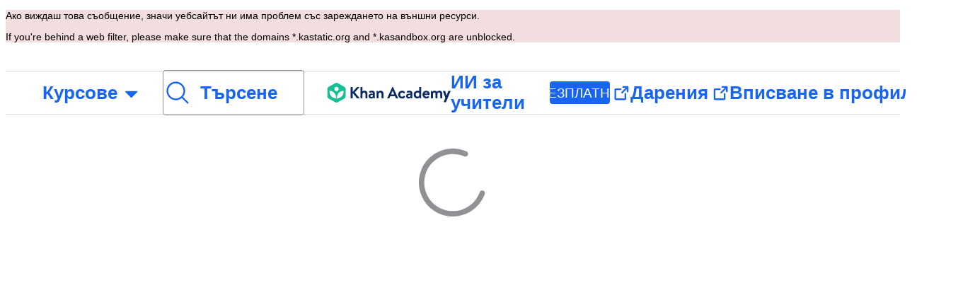

--- FILE ---
content_type: text/javascript
request_url: https://cdn.kastatic.org/khanacademy/4893.b989d16d01e92b73.js
body_size: 3543
content:
"use strict";(self.webpackChunkkhanacademy=self.webpackChunkkhanacademy||[]).push([["4893"],{67944:function(e,t,n){n.d(t,{J2:()=>P,wV:()=>w,yk:()=>j});var o=n(397458),s=n(652983),i=n(63730),r=n(19842),l=n(751472),a=n(769641),d=n(550093),c=n(678572),h=n(554368),p=n(677402),u=n(684669),m=n(658758);let b=s.createContext({close:void 0,placement:"top"});b.displayName="PopoverContext";class f extends s.Component{componentDidMount(){let e=i.findDOMNode(this);e&&this.props.anchorRef(e)}render(){let{children:e,id:t,onClick:n,"aria-controls":o,"aria-expanded":i}=this.props,r={id:t,"aria-controls":o,"aria-expanded":i};if("function"!=typeof e)return s.cloneElement(e,{...e.props,...r,onClick:e.props.onClick?t=>{t.stopPropagation(),e.props.onClick(),n()}:n});{let t=e({open:n});return s.cloneElement(t,r)}}}class y extends s.Component{componentDidUpdate(e){e.placement!==this.props.placement&&this.props.onUpdate(this.props.placement)}render(){let{placement:e,children:t,id:n,isReferenceHidden:i,updateBubbleRef:a,updateTailRef:d,tailOffset:c,style:h,showTail:p,"aria-describedby":u,"aria-labelledby":m,"aria-label":b}=this.props,f=t.props.color;return(0,o.jsx)(s.Fragment,{children:(0,o.jsxs)(r.G7,{"aria-label":b,"aria-describedby":u,"aria-labelledby":m,id:n,role:"dialog",ref:a,"data-placement":e,style:[i&&v.hide,v[`content-${e}`],h],children:[t,(0,o.jsx)(l.MR,{show:p,color:f,updateRef:d,placement:e,offset:c})]})})}}let v=d.StyleSheet.create({hide:{pointerEvents:"none",opacity:0,backgroundColor:"transparent",color:"transparent"},"content-top":{flexDirection:"column"},"content-right":{flexDirection:"row-reverse"},"content-bottom":{flexDirection:"column-reverse"},"content-left":{flexDirection:"row"}}),x='button:not([tabindex="-1"]), [href], input, select, textarea, [tabindex]:not([tabindex="-1"])';function findFocusableNodes(e){return Array.from(e.querySelectorAll(x))}function isFocusable(e){return e.matches(x)}class g extends s.Component{componentDidMount(){window.addEventListener("keyup",this._handleKeyup),window.addEventListener("click",this._handleClick)}componentWillUnmount(){window.removeEventListener("keyup",this._handleKeyup),window.removeEventListener("click",this._handleClick)}render(){return null}constructor(...e){super(...e),this.state={isFirstClick:!0},this._handleKeyup=e=>{"Escape"===e.key&&(e.preventDefault(),e.stopPropagation(),this.props.onClose(!0))},this._handleClick=e=>{if(this.state.isFirstClick)return void this.setState({isFirstClick:!1});let t=i.findDOMNode(this.props.contentRef?.current);if(t&&!t.contains(e.target)){e.preventDefault(),e.stopPropagation();let t=!isFocusable(e.target);this.props.onClose(t)}}}}class E extends s.Component{componentDidMount(){let e=i.findDOMNode(this);e&&this.setInitialFocusableElement(e)}maybeGetInitialFocusElement(e){let{initialFocusId:t}=this.props;return t?e.querySelector(`#${t}`):null}maybeGetFirstFocusableElement(e){let t=findFocusableNodes(e);return t.length?t[0]:null}render(){return this.props.children}constructor(...e){super(...e),this.setInitialFocusableElement=e=>{let t=this.maybeGetInitialFocusElement(e)||this.maybeGetFirstFocusableElement(e)||e;t===e&&(e.tabIndex=-1),setTimeout(()=>{t.focus()},this.props.delay||0)}}}class F extends s.Component{componentDidMount(){this.addEventListeners()}componentDidUpdate(){this.removeEventListeners(),this.addEventListeners()}componentWillUnmount(){this.changeFocusabilityInsidePopover(!0),this.removeEventListeners()}removeEventListeners(){let{anchorElement:e}=this.props;e&&e.removeEventListener("keydown",this.handleKeydownPreviousFocusableElement),this.nextElementAfterPopover||window.removeEventListener("blur",()=>{this.changeFocusabilityInsidePopover(!0)}),this.firstFocusableElementInPopover&&this.firstFocusableElementInPopover.removeEventListener("keydown",this.handleKeydownFirstFocusableElement),this.lastFocusableElementInPopover&&this.lastFocusableElementInPopover.removeEventListener("keydown",this.handleKeydownLastFocusableElement),this.nextElementAfterPopover&&this.nextElementAfterPopover.removeEventListener("keydown",this.handleKeydownNextFocusableElement)}render(){let{children:e}=this.props;return(0,o.jsx)("div",{ref:this.getComponentRootNode,onClick:()=>{this.changeFocusabilityInsidePopover(!0)},onFocus:()=>{this.changeFocusabilityInsidePopover(!0)},onBlur:()=>{this.changeFocusabilityInsidePopover(!1)},children:(0,o.jsx)(E,{initialFocusId:this.props.initialFocusId,delay:this.props.initialFocusDelay,children:e})})}constructor(...e){super(...e),this.elementsThatCanBeFocusableInsidePopover=[],this.firstFocusableElementInPopover=null,this.lastFocusableElementInPopover=null,this.addEventListeners=()=>{let{anchorElement:e}=this.props;e&&e.addEventListener("keydown",this.handleKeydownPreviousFocusableElement),this.rootNode&&(this.elementsThatCanBeFocusableInsidePopover=findFocusableNodes(this.rootNode),this.firstFocusableElementInPopover=this.elementsThatCanBeFocusableInsidePopover[0],this.lastFocusableElementInPopover=this.elementsThatCanBeFocusableInsidePopover[this.elementsThatCanBeFocusableInsidePopover.length-1]),this.nextElementAfterPopover=this.getNextFocusableElement(),this.nextElementAfterPopover||window.addEventListener("blur",()=>{this.changeFocusabilityInsidePopover(!0)}),this.firstFocusableElementInPopover&&this.firstFocusableElementInPopover.addEventListener("keydown",this.handleKeydownFirstFocusableElement),this.lastFocusableElementInPopover&&this.lastFocusableElementInPopover.addEventListener("keydown",this.handleKeydownLastFocusableElement),this.nextElementAfterPopover&&this.nextElementAfterPopover.addEventListener("keydown",this.handleKeydownNextFocusableElement)},this.handleKeydownFirstFocusableElement=e=>{e.key===r.XP.tab&&e.shiftKey&&(e.preventDefault(),this.props.anchorElement?.focus())},this.handleKeydownLastFocusableElement=e=>{this.nextElementAfterPopover&&e.key===r.XP.tab&&!e.shiftKey&&(e.preventDefault(),this.nextElementAfterPopover?.focus()),e.key!==r.XP.tab||e.shiftKey||this.props.onFocusOut?.()},this.getNextFocusableElement=()=>{let{anchorElement:e}=this.props;if(!e)return;let t=findFocusableNodes(document).filter(e=>0>this.elementsThatCanBeFocusableInsidePopover.indexOf(e)),n=t.indexOf(e);if(n>=0&&n!==t.length-1){let e=n<t.length-1?n+1:0;return t[e]}},this.getComponentRootNode=e=>{if(!e)return;let t=i.findDOMNode(e);if(!t)throw Error("Assertion error: root node should exist after mount");this.rootNode=t},this.changeFocusabilityInsidePopover=(e=!0)=>{let t=e?"0":"-1";this.elementsThatCanBeFocusableInsidePopover.forEach(e=>{e.setAttribute("tabIndex",t)})},this.handleKeydownPreviousFocusableElement=e=>{e.key!==r.XP.tab||e.shiftKey||(e.preventDefault(),this.firstFocusableElementInPopover?.focus()),e.key===r.XP.tab&&e.shiftKey&&this.props.onFocusOut?.()},this.handleKeydownNextFocusableElement=e=>{e.key===r.XP.tab&&e.shiftKey&&(e.preventDefault(),this.lastFocusableElementInPopover?.focus())}}}class P extends s.Component{static getDerivedStateFromProps(e,t){return{opened:"boolean"==typeof e.opened?e.opened:t.opened}}renderContent(e){let{content:t}=this.props,n="function"==typeof t?t({close:this.handleClose}):t;return s.cloneElement(n,{ref:this.contentRef,uniqueId:e})}renderPopper(e){let{dismissEnabled:t,initialFocusId:n,placement:s,showTail:i,portal:r,"aria-label":a,"aria-describedby":d,rootBoundary:c,viewportPadding:h,initialFocusDelay:p}=this.props,{anchorElement:u}=this.state,m=d||`${e}-content`,b=a?void 0:`${e}-title`,f=(0,o.jsx)(l.nt,{anchorElement:u,placement:s,rootBoundary:c,viewportPadding:h,children:t=>(0,o.jsx)(y,{...t,"aria-label":a,"aria-describedby":m,"aria-labelledby":b,id:e,onUpdate:e=>this.setState({placement:e}),showTail:i,children:this.renderContent(e)})});return r?(0,o.jsx)(F,{anchorElement:u,initialFocusId:n,initialFocusDelay:p,onFocusOut:t?this.handleClose:void 0,children:f}):(0,o.jsx)(E,{initialFocusId:n,delay:p,children:f})}getHost(){return(0,a.jq)(this.state.anchorElement)||document.body}renderPortal(e,t){if(!t)return null;let{portal:n}=this.props,o=this.getHost();return n&&o?i.createPortal(this.renderPopper(e),o):this.renderPopper(e)}render(){let{children:e,dismissEnabled:t,id:n}=this.props,{opened:i,placement:l}=this.state;return(0,o.jsxs)(b.Provider,{value:{close:this.handleClose,placement:l},children:[(0,o.jsx)(r.Id,{id:n,children:t=>(0,o.jsxs)(s.Fragment,{children:[(0,o.jsx)(f,{anchorRef:this.updateRef,id:`${t}-anchor`,"aria-controls":t,"aria-expanded":i?"true":"false",onClick:this.handleOpen,children:e}),this.renderPortal(t,i)]})}),t&&i&&(0,o.jsx)(g,{onClose:this.handleClose,contentRef:this.contentRef})]})}constructor(...e){super(...e),this.state={opened:!!this.props.opened,placement:this.props.placement},this.contentRef=s.createRef(),this.maybeReturnFocus=()=>{let{anchorElement:e}=this.state,{closedFocusId:t}=this.props;if(t){let e=i.findDOMNode(document.getElementById(t));e?.focus();return}e&&e.focus()},this.handleClose=(e=!0)=>{this.setState({opened:!1},()=>{this.props.onClose?.(),e&&this.maybeReturnFocus()})},this.handleOpen=()=>{this.props.dismissEnabled&&this.state.opened?this.handleClose(!0):this.setState({opened:!0})},this.updateRef=e=>{e&&this.state.anchorElement!==e&&this.setState({anchorElement:e})}}}P.defaultProps={placement:"top",showTail:!0,portal:!0,rootBoundary:"viewport"};class C extends s.Component{render(){let{"aria-label":e,style:t,testId:n}=this.props;return(0,o.jsx)(b.Consumer,{children:({close:s})=>(0,o.jsx)(m.ZP,{icon:u,"aria-label":e,onClick:s,kind:"tertiary",actionType:"neutral",style:t,testId:n})})}}C.defaultProps={"aria-label":"Close Popover"};class w extends s.Component{render(){let{"aria-label":e,children:t,closeButtonLight:n,closeButtonLabel:s,closeButtonVisible:i,style:l,testId:a}=this.props;return(0,o.jsxs)(r.G7,{testId:a,style:[I.content,l],"aria-label":e,children:[i&&(0,o.jsx)(C,{"aria-label":s,style:[I.closeButton,n&&p.G.inverse],testId:`${a||"popover"}-close-btn`}),t]})}}w.defaultProps={closeButtonLight:!1,closeButtonVisible:!1};let I=d.StyleSheet.create({content:{borderRadius:c.Cg.radius.radius_040,border:`solid 1px ${c.ok.core.border.neutral.subtle}`,backgroundColor:c.ok.core.background.base.default,boxShadow:c.Wn.mid,margin:0,maxWidth:18*c.W0.medium_16,padding:c.W0.large_24,overflow:"hidden",justifyContent:"center"},closeButton:{margin:0,position:"absolute",right:c.W0.xxxSmall_4,top:c.W0.xxxSmall_4,zIndex:1}}),k=(0,r.cu)("img");class j extends s.Component{componentDidMount(){let{icon:e,image:t}=this.props;if(t&&e)throw Error("'image' and 'icon' cannot be used at the same time. You can fix this by either removing 'image' or 'icon' from your instance.")}validateProps({placement:e}){if(this.props.image&&("left"===e||"right"===e))throw Error("'image' can only be vertically placed. You can fix this by either changing `placement` to `top` or `bottom` or removing the `image` prop inside `content`.")}render(){let{closeButtonLabel:e,closeButtonVisible:t,content:n,icon:s,image:i,style:l,title:a,testId:d,uniqueId:c}=this.props;return(0,o.jsx)(b.Consumer,{children:({close:p,placement:u})=>(this.validateProps({close:p,placement:u}),(0,o.jsxs)(w,{closeButtonLight:i&&"top"===u,closeButtonLabel:e,closeButtonVisible:t,style:l,testId:d,children:[(0,o.jsxs)(r.G7,{style:!!s&&L.withIcon,children:[this.maybeRenderImage({placement:u}),this.maybeRenderIcon(),(0,o.jsxs)(r.G7,{style:L.text,children:[(0,o.jsx)(h.Jf,{id:`${c}-title`,style:L.title,children:a}),(0,o.jsx)(h.uT,{id:`${c}-content`,children:n})]})]}),this.maybeRenderActions(p)]}))})}constructor(...e){super(...e),this.maybeRenderImage=({placement:e})=>{let{image:t}=this.props;return t?(0,o.jsx)(r.G7,{style:[L.image,"bottom"===e&&L.imageToBottom],children:t}):null},this.maybeRenderIcon=()=>{let{icon:e,iconAlt:t}=this.props;return e?(0,o.jsx)(r.G7,{style:L.iconContainer,children:"string"!=typeof e?e:(0,o.jsx)(k,{src:e,style:L.icon,alt:t||""})}):null},this.maybeRenderActions=e=>{let{actions:t}=this.props;return t?(0,o.jsx)(r.G7,{style:L.actions,children:"function"==typeof t?t({close:e}):t}):null}}}j.defaultProps={closeButtonVisible:!1};let L=d.StyleSheet.create({actions:{marginTop:c.W0.large_24,flexDirection:"row",alignItems:"center",justifyContent:"flex-end"},text:{justifyContent:"center"},title:{marginBottom:c.W0.xSmall_8},iconContainer:{alignItems:"center",justifyContent:"center",height:c.W0.xxxLarge_64,width:c.W0.xxxLarge_64,minWidth:c.W0.xxxLarge_64,marginRight:c.W0.medium_16,overflow:"hidden"},icon:{width:"100%"},withIcon:{flexDirection:"row"},image:{marginBottom:c.W0.large_24,marginLeft:-c.W0.large_24,marginRight:-c.W0.large_24,marginTop:-c.W0.large_24,width:`calc(100% + ${2*c.W0.large_24}px)`},imageToBottom:{marginBottom:-c.W0.large_24,marginTop:c.W0.large_24,order:1}})}}]);
//# debugId=7159c6e7-e6b6-466a-8732-c5b8423c77c1
//# sourceMappingURL=4893.b989d16d01e92b73.js.map